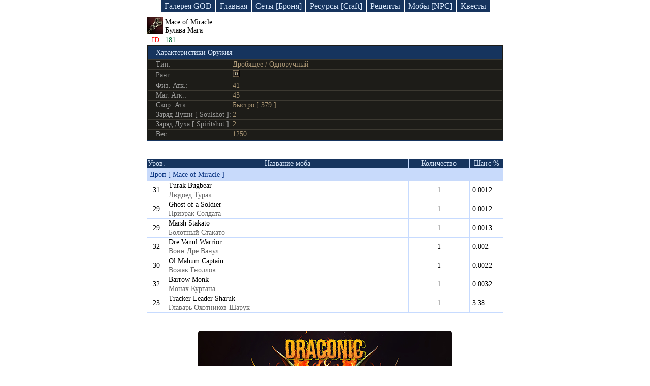

--- FILE ---
content_type: text/html; charset=UTF-8
request_url: https://ruletka2.pp.ua/item.php?id=181&item=Mace_of_Miracle
body_size: 2608
content:

<!DOCTYPE html>
<html lang="en-US">
<head>
    <meta http-equiv="Content-Type" content="text/html; charset=utf-8">
    <meta http-equiv="X-UA-Compatible" content="IE=edge">
    <meta name="viewport" content="width=device-width, initial-scale=1">
    <meta name="csrf-param" content="_csrf">
    <meta name="csrf-token" content="lcyoC9ZtATuez2qz2sGqdpL7E9cRqua5F13aFqhtsQPZidA4mEBkV_WgPfKRl_0GwqoioEf9ufRNLZB35z7JaQ==">
    <title>Вещи мира lineage | Mace of Miracle  [ Булава Мага  ] | База знаний Lineage 2</title>
    <meta name="keywords" content="Mace of Miracle , Булава Мага , item, дроп, спойл, броня, оружее, база знаний, lineage">
<meta name="description" content="Mace of Miracle  [ Булава Мага  ] - ">
<link href="/css/site.css?v=1746875321" rel="stylesheet">
<script src="/j1.js"></script><!--
    <script async src="//pagead2.googlesyndication.com/pagead/js/adsbygoogle.js"></script>
    <script>
     (adsbygoogle = window.adsbygoogle || []).push({
          google_ad_client: "ca-pub-4434651131175720",
          enable_page_level_ads: true
     });
    </script>
-->
</head>
<body>

<div class="header-menu block-link">
    <a class="index_link" href="/gallery/god.php">Галерея GOD</a>
    <a class="index_link" href="/index.php">Главная</a>
    <a class="index_link" href="/armor.php">Сеты [Броня]</a>
    <a class="index_link" href="/resource.php">Ресурсы [Craft]</a>
    <a class="index_link" href="/recipes.php">Рецепты</a>
    <a class="index_link" href="/npc.php">Мобы [NPC]</a>
    <a class="index_link2" href="/quest-game.php">Квесты</a>
</div>



<!--    <div class="logo2" id="baner_draco">&nbsp;</div> -->

<!--    <div class="logo-mini2" id="baner_draco">&nbsp;</div> -->



<table class="drop-table">
	<tr>
		<td class="ico_rec">
							<img src="icon/weapon/weapon_mace_of_miracle_i00.png" title="Mace of Miracle [ Булава Мага ]" alt="Mace of Miracle">
					</td>
		<td>
			Mace of Miracle			<span class="nameIFull"></span>
			<div>Булава Мага				<span class="nameIFull2"></span>
			</div>
		</td>
	</tr>
	<tr>
		<td class="id_item_n">ID</td>
		<td class="id_item_num">181</td>
	</tr>
	<tr>
		<td colspan="2" class="a-w_td_2">

		

<table class="armor-weapon-table">
	<tr>
		<td colspan="2" class="des_arm-weap">Характеристики Оружия</td>
	</tr>
	<tr>
		<td class="type_w-a">Тип:</td>
		<td>Дробящее / Одноручный</td>
	</tr>
		<tr>
		<td class="type_w-a">Ранг:</td>
		<td><img src="img/grade/grade_d.png" alt="grade d" title="grade d"></td>
	</tr>
			<tr>
		<td class="type_w-a">Физ. Атк.:</td>
		<td>41</td>
	</tr>
	
		<tr>
		<td class="type_w-a">Маг. Атк.:</td>
		<td>43</td>
	</tr>
	
		<tr>
		<td class="type_w-a">Скор. Атк.:</td>
		<td>Быстро [ 379 ]</td>
	</tr>
	
		<tr>
		<td class="type_w-a">Заряд Души [ Soulshot ]:</td>
		<td>2</td>
	</tr>
	
		<tr>
		<td class="type_w-a">Заряд Духа [ Spiritshot ]:</td>
		<td>2</td>
	</tr>
	
	
	
	
		<tr>
		<td class="type_w-a">Вес:</td>
		<td>1250</td>
	</tr>
	
	
</table>

		

		</td>
	</tr>		
	
		
</table>

<br><br>







	<table class="drop-table">
		<tr id="dr_sw_off">
			<td class="dr_ots">&nbsp;</td>
			<td class="drop_s1" onclick="DRSWReload('1')">Дроп</td>
			<td class="sweep_s1" onclick="DRSWReload('2')">Спойл</td>
			<td>&nbsp;</td>
		</tr>
	</table>
	
	<table class="npc-table">
		<tr>
			<td class="item_npc_level">Уров.</td>
			<td class="item_name">Название моба</td>
			<td class="item_kol">Количество</td>
			<td class="item_change">Шанс %</td>
		</tr>
	
			
							<tbody id="drop_1">
					<tr>
						<td colspan="4" class="item_dr_sw">Дроп [ Mace of Miracle ]</td>
					</tr>
				
			<tr>
				<td class="item_icon_">31</td>
				<td class="item_name_">
					<a href="npc.php?id=20248&amp;npc=Turak_Bugbear">
						Turak Bugbear					</a>
					<div class="rus_npc">Людоед Турак</div>
				</td>
				<td class="item_kol_">
					1				</td>
				<td class="item_change_">0.0012</td>
			</tr>
					
			
			
				
			<tr>
				<td class="item_icon_">29</td>
				<td class="item_name_">
					<a href="npc.php?id=22007&amp;npc=Ghost_of_a_Soldier">
						Ghost of a Soldier					</a>
					<div class="rus_npc">Призрак Солдата</div>
				</td>
				<td class="item_kol_">
					1				</td>
				<td class="item_change_">0.0012</td>
			</tr>
					
			
			
				
			<tr>
				<td class="item_icon_">29</td>
				<td class="item_name_">
					<a href="npc.php?id=20157&amp;npc=Marsh_Stakato">
						Marsh Stakato					</a>
					<div class="rus_npc">Болотный Стакато</div>
				</td>
				<td class="item_kol_">
					1				</td>
				<td class="item_change_">0.0013</td>
			</tr>
					
			
			
				
			<tr>
				<td class="item_icon_">32</td>
				<td class="item_name_">
					<a href="npc.php?id=20611&amp;npc=Dre_Vanul_Warrior">
						Dre Vanul Warrior					</a>
					<div class="rus_npc">Воин Дре Ванул</div>
				</td>
				<td class="item_kol_">
					1				</td>
				<td class="item_change_">0.002</td>
			</tr>
					
			
			
				
			<tr>
				<td class="item_icon_">30</td>
				<td class="item_name_">
					<a href="npc.php?id=20211&amp;npc=Ol_Mahum_Captain">
						Ol Mahum Captain					</a>
					<div class="rus_npc">Вожак Гноллов</div>
				</td>
				<td class="item_kol_">
					1				</td>
				<td class="item_change_">0.0022</td>
			</tr>
					
			
			
				
			<tr>
				<td class="item_icon_">32</td>
				<td class="item_name_">
					<a href="npc.php?id=21237&amp;npc=Barrow_Monk">
						Barrow Monk					</a>
					<div class="rus_npc">Монах Кургана</div>
				</td>
				<td class="item_kol_">
					1				</td>
				<td class="item_change_">0.0032</td>
			</tr>
					
			
			
				
			<tr>
				<td class="item_icon_">23</td>
				<td class="item_name_">
					<a href="npc.php?id=25362&amp;npc=Tracker_Leader_Sharuk">
						Tracker Leader Sharuk					</a>
					<div class="rus_npc">Главарь Охотников Шарук</div>
				</td>
				<td class="item_kol_">
					1				</td>
				<td class="item_change_">3.38</td>
			</tr>
					
			
				</tbody>
	</table>
	<script type="text/javascript">DropSweepL();</script>




<style>
.link-draconic_club_lineage2_high_five {
text-decoration: none;
border-image: linear-gradient(-10deg, #f4dc00, #f4dc00, #2d5985, #152836, #000000) 1;
border-bottom: 4px solid transparent;
background-position: bottom;
background-repeat: no-repeat;
background-size: 100% 4px;
color: #16345e;
transition: border-image 0.5s ease;
}
.link-draconic_club_lineage2_high_five:hover {
text-decoration: none;
border-image: linear-gradient(5deg, #f4dc00, #f4dc00, #2d5985, #152836, #000000) 1;
border-bottom: 4px solid transparent;
background-position: bottom;
background-repeat: no-repeat;
background-size: 100% 4px;
color: #16345e;
}
</style>
<div style="text-align:center; padding-top:15px; padding-bottom:50px; font-size: 18px;">
<div style="display:block; margin:0 auto">
<a href="https://draconic.club" title="New server Lineage 2 Multi-Skill"><img style="max-width:90%; border-radius:5px" alt="Lineage 2 Multi-Skill" src="/img/lineage_draconic_new.jpg"></a>
</div>
<a id="baner_draco_link" href="https://draconic.club/" class="link-draconic_club_lineage2_high_five" target="_blank">Lineage High Five | opening a new server 07/11/2025</a>
</div>

<script>
/*let baner = document.getElementById('baner_draco');
let baner_link = document.getElementById('baner_draco_link');
baner.title = 'Сlick to go to the game server Lineage 2';
baner.addEventListener('click', function(){
    baner_link.click();
});*/
</script>
<script defer src="https://static.cloudflareinsights.com/beacon.min.js/vcd15cbe7772f49c399c6a5babf22c1241717689176015" integrity="sha512-ZpsOmlRQV6y907TI0dKBHq9Md29nnaEIPlkf84rnaERnq6zvWvPUqr2ft8M1aS28oN72PdrCzSjY4U6VaAw1EQ==" data-cf-beacon='{"version":"2024.11.0","token":"6f5b8e862257402aa9e320c9688aaf25","r":1,"server_timing":{"name":{"cfCacheStatus":true,"cfEdge":true,"cfExtPri":true,"cfL4":true,"cfOrigin":true,"cfSpeedBrain":true},"location_startswith":null}}' crossorigin="anonymous"></script>
</body>
</html>
